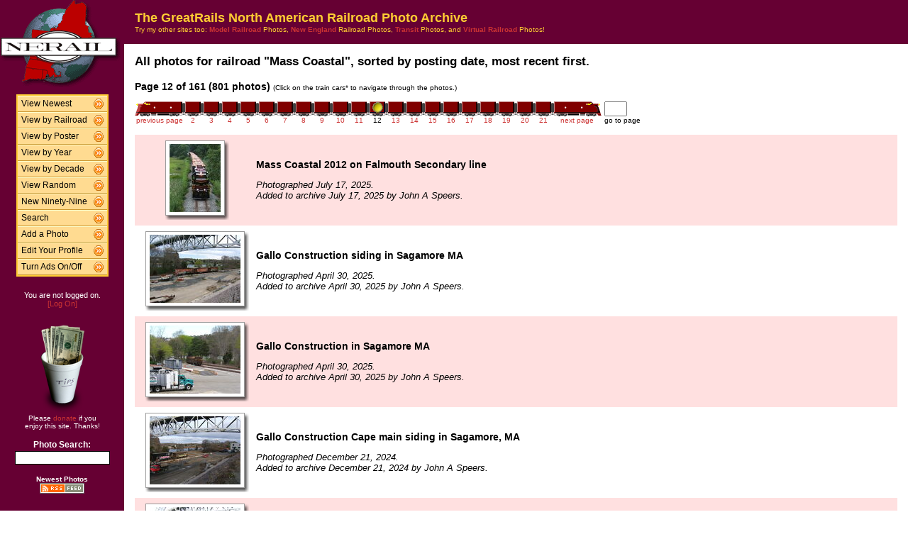

--- FILE ---
content_type: text/html; charset=UTF-8
request_url: http://photos.greatrails.net/show/?order=byrail&page=12&key=467&key2=
body_size: 27087
content:
<HTML>
<HEAD>
<link rel="stylesheet" type="text/css" href="/includes/style-greatrails.net.css">
<title>NERAIL Railroad Photos</title>
<script>(function(d, s, id) {
  var js, fjs = d.getElementsByTagName(s)[0];
  if (d.getElementById(id)) return;
  js = d.createElement(s); js.id = id;
  js.src = "//connect.facebook.net/en_US/sdk.js#xfbml=1&version=v2.5";
  fjs.parentNode.insertBefore(js, fjs);
}(document, 'script', 'facebook-jssdk'));</script>
<meta property="og:site_name"    content="The GreatRails North American Railroad Photo Archive" />
<meta property="og:url"          content="http://photos.greatrails.net/show/?order=byrail&page=1&key=467&key2=" />
<meta property="fb:admins"       content="100000099244726" />
<meta property="fb:app_id"       content="757010034469443" />
<meta property="og:type"         content="article" />
<meta property="og:title"        content="Mass Coastal:" />
<meta property="og:description"  content="801 great photographs of the Mass Coastal." />
<meta property="og:image"        content="http://photos.greatrails.net/photos/2025/07/17/20250717143649994262.jpg" />
<meta property="og:image:type"   content="image/jpeg" />
<meta property="og:image:width"  content="525" />
<meta property="og:image:height" content="700" />
<meta property="og:image"        content="http://photos.greatrails.net/photos/2025/04/30/202504301342565444.jpg" />
<meta property="og:image:type"   content="image/jpeg" />
<meta property="og:image:width"  content="850" />
<meta property="og:image:height" content="638" />
<meta property="og:image"        content="http://photos.greatrails.net/photos/2025/04/30/202504301330321244.jpg" />
<meta property="og:image:type"   content="image/jpeg" />
<meta property="og:image:width"  content="850" />
<meta property="og:image:height" content="638" />
<meta property="og:image"        content="http://photos.greatrails.net/photos/2024/12/21/2024122121410816289.jpg" />
<meta property="og:image:type"   content="image/jpeg" />
<meta property="og:image:width"  content="850" />
<meta property="og:image:height" content="638" />
<meta property="og:image"        content="http://photos.greatrails.net/photos/2024/12/21/2024122121350314151.jpg" />
<meta property="og:image:type"   content="image/jpeg" />
<meta property="og:image:width"  content="850" />
<meta property="og:image:height" content="638" />

</HEAD>

<body bgcolor="#ffffff" leftmargin=0 topmargin=0 rightmargin=0 bottommargin=0>

<center>

<table border=0 cellpadding=0 cellspacing=0 width="100%" height="100%">
<TR>
<TD VALIGN=TOP WIDTH=175 BGCOLOR="#660033">

<TABLE BORDER=0 CELLSPACING=0 CELLPADDING=0 WIDTH=175>

<TR>
<td align=center valign=middle width=175 class="shaded1">
<A HREF="/"><IMG SRC="/images/logo2-greatrails.net.gif" ALIGN=LEFT WIDTH=170 HEIGHT=123 BORDER=0></A>
</TD>
</TR>


<tr>
<td align="center" class="shaded1" style="padding-top: 10px;">

<TABLE BORDER=0 CELLSPACING=0 CELLPADDING=0 WIDTH=130 class="navbar">

<tr onmouseover="this.className = 'navbarhover';" onmouseout="this.className = 'navbar';">
        <td><A HREF="/show/?order=bydate&page=1" class="left">View Newest</A></td>
        <td align="right"><A HREF="/show/?order=bydate&page=1" class="right"><img src="/images/raquo5.gif" alt="" width="14" height="15" border="0"></a></td></tr>
<tr onmouseover="this.className = 'navbarhover';" onmouseout="this.className = 'navbar';">
        <td><A HREF="/byrailroad/?l=A" class="left">View by Railroad</A></td>
        <td align="right"><A HREF="/byrailroad/?l=A" class="right"><img src="/images/raquo5.gif" alt="" width="14" height="15" border="0"></a></td></tr>
<tr onmouseover="this.className = 'navbarhover';" onmouseout="this.className = 'navbar';">
        <td><A HREF="/bycontributor/?l=A" class="left">View by Poster</A></td>
        <td align="right"><A HREF="/bycontributor/?l=A" class="right"><img src="/images/raquo5.gif" alt="" width="14" height="15" border="0"></a></td></tr>
<tr onmouseover="this.className = 'navbarhover';" onmouseout="this.className = 'navbar';">
        <td><A HREF="/byyear/" class="left">View by Year</A></td>
        <td align="right"><A HREF="/byyear/" class="right"><img src="/images/raquo5.gif" alt="" width="14" height="15" border="0"></a></td></tr>
<tr onmouseover="this.className = 'navbarhover';" onmouseout="this.className = 'navbar';">
        <td><A HREF="/bydecade/" class="left">View by Decade</A></td>
        <td align="right"><A HREF="/bydecade/" class="right"><img src="/images/raquo5.gif" alt="" width="14" height="15" border="0"></a></td></tr>
<tr onmouseover="this.className = 'navbarhover';" onmouseout="this.className = 'navbar';">
        <td><A HREF="/randomizer/" class="left">View Random</A></td>
        <td align="right"><A HREF="/randomizer/" class="right"><img src="/images/raquo5.gif" alt="" width="14" height="15" border="0"></a></td></tr>
<tr onmouseover="this.className = 'navbarhover';" onmouseout="this.className = 'navbar';">
        <td><A HREF="/new99/" class="left">New Ninety-Nine</A></td>
        <td align="right"><A HREF="/new99/" class="right"><img src="/images/raquo5.gif" alt="" width="14" height="15" border="0"></a></td></tr>
<tr onmouseover="this.className = 'navbarhover';" onmouseout="this.className = 'navbar';">
        <td><A HREF="/search/" class="left">Search</A></td>
        <td align="right"><A HREF="/search" class="right"><img src="/images/raquo5.gif" alt="" width="14" height="15" border="0"></a></td></tr>
<tr onmouseover="this.className = 'navbarhover';" onmouseout="this.className = 'navbar';">
        <td><A HREF="/addphoto/" class="left">Add a Photo</A></td>
        <td align="right"><A HREF="/addphoto/" class="right"><img src="/images/raquo5.gif" alt="" width="14" height="15" border="0"></a></td></tr>
<tr onmouseover="this.className = 'navbarhover';" onmouseout="this.className = 'navbar';">
        <td><A HREF="/profile/" class="left">Edit Your Profile</A></td>
        <td align="right"><A HREF="/addphoto/" class="right"><img src="/images/raquo5.gif" alt="" width="14" height="15" border="0"></a></td></tr>
<tr onmouseover="this.className = 'navbarhover';" onmouseout="this.className = 'navbar';">
        <td><A HREF="/toggleads/" class="left">Turn Ads On/Off</A></td>
        <td align="right"><A HREF="/toggleads/" class="right"><img src="/images/raquo5.gif" alt="" width="14" height="15" border="0"></a></td></tr>

</table>

</td>
</tr>

<tr>
<td align=center class="shaded1" style="padding-top: 20px;">
<div class="donationtext" style="font-size:11px; margin:0 10px 0 10px;">
You are not logged on.<br><a href="/logon/">[Log On]</a>
</div>
</td>
</tr>

<tr>
<td align=center class="shaded1" style="padding-top: 20px;">

<div class="donationtext" style="font-size:11px; margin:0 10px 0 10px;">

<a href="/donations/"><img src="/images/tipjar-small.png" width="80" height="130" alt="Donate" border="0"></a><br>
<p style="margin-top:0;">Please <a href="/donations/">donate</a> if you<br>enjoy this site.  Thanks!</p>

</div>

</td>
</tr>

<tr>
<td align="center">

<div class="searchlabel">Photo Search:</div>
<form action="/search/searchresults.modperl" method="get" style="margin: 0;">
<input type="hidden" name="SEARCHTYPE" value="SIMPLE">
<input type="hidden" name="PAGE" value="1">
<input type="hidden" name="BOOL" value="ALL">
<input type="text" name="SEARCHSTRING" size="15" maxlength="90" style="margin-top: 3px; border: 1px solid #000;">
</form>

<!--
<div class="searchlabel">Google Search:</div>
<form action="http://www.google.com/cse" id="cse-search-box" style="margin: 0;">
<input type="hidden" name="cx" value="partner-pub-$google_search_id" />
<input type="hidden" name="ie" value="ISO-8859-1">
<input type="text" name="q" size="15" style="margin-top: 3px; border: 1px solid #000;">
</form>
-->

<div class="searchlabel"><font size="1">Newest Photos</font><br></div>
<a href="/rss/newest/"><img src="/images/rssfeed.gif" width="63" height="15" border="0" alt="RSS feed"></a>
<br>&nbsp;<br>


</td>
</tr>

</table>
</TD>
<TD VALIGN=TOP>

<TABLE CELLSPACING=0 CELLPADDING=15 WIDTH="100%" BORDER=0>
<TR>
<!--<TD COLSPAN=2 BGCOLOR="#000099">-->
<TD COLSPAN=2 class="shaded1">
<FONT SIZE="+1">
<B>The GreatRails North American Railroad Photo Archive</B><BR>
</FONT>
<FONT SIZE="1">
Try my other sites too: <A HREF="http://photos.modelrails.net/"><b>Model Railroad</b></A> Photos, <A HREF="http://photos.nerail.org/"><b>New England</b></A> Railroad Photos, <A HREF="http://transit.nerail.org/"><b>Transit</b></A> Photos, and <A HREF="http://photos.digitalrails.net/"><b>Virtual Railroad</b></A> Photos!
</FONT> 

</TD>
</TR>

<TR>
<TD>


<TITLE>NERAIL Photo Archive - Mass Coastal Photos</TITLE>
<div id="fb-root"></div>

<table cellspacing=0 cellpadding=0 border=0 width="100%">
<tr>
<td align="left">
<H3>All photos for railroad "Mass Coastal", sorted by posting date, most recent first.</H3>
</td>
<td align="right">
<div class="fb-like" style="text-align:right; width:220px; margin-right:10px; position:relative; top:+9px;" data-href="http://photos.greatrails.net/show/?order=byrail&page=1&key=467&key2=" data-width="200" data-layout="button_count" data-action="like" data-show-faces="false" data-share="true"></div>
  </td>
</tr>
</table>
<B>Page 12 of 161 (801 photos)</B> <FONT SIZE="1">(Click on the train cars* to navigate through the photos.)</FONT><P><TABLE BORDER=0 CELLPADDING=0 CELLSPACING=0><TR><TD ALIGN=RIGHT VALIGN=BOTTOM><A HREF="?order=byrail&page=11&key=467&key2="><IMG SRC="/images/nav_prev-greatrails.net.gif" WIDTH="69" HEIGHT="21" BORDER="0"></A></TD><TD ALIGN=CENTER VALIGN=BOTTOM><A HREF="?order=byrail&page=2&key=467&key2="><IMG SRC="/images/nav-greatrails.net.gif" WIDTH="26" HEIGHT="21" BORDER="0"></A></TD><TD ALIGN=CENTER VALIGN=BOTTOM><A HREF="?order=byrail&page=3&key=467&key2="><IMG SRC="/images/nav-greatrails.net.gif" WIDTH="26" HEIGHT="21" BORDER="0"></A></TD><TD ALIGN=CENTER VALIGN=BOTTOM><A HREF="?order=byrail&page=4&key=467&key2="><IMG SRC="/images/nav-greatrails.net.gif" WIDTH="26" HEIGHT="21" BORDER="0"></A></TD><TD ALIGN=CENTER VALIGN=BOTTOM><A HREF="?order=byrail&page=5&key=467&key2="><IMG SRC="/images/nav-greatrails.net.gif" WIDTH="26" HEIGHT="21" BORDER="0"></A></TD><TD ALIGN=CENTER VALIGN=BOTTOM><A HREF="?order=byrail&page=6&key=467&key2="><IMG SRC="/images/nav-greatrails.net.gif" WIDTH="26" HEIGHT="21" BORDER="0"></A></TD><TD ALIGN=CENTER VALIGN=BOTTOM><A HREF="?order=byrail&page=7&key=467&key2="><IMG SRC="/images/nav-greatrails.net.gif" WIDTH="26" HEIGHT="21" BORDER="0"></A></TD><TD ALIGN=CENTER VALIGN=BOTTOM><A HREF="?order=byrail&page=8&key=467&key2="><IMG SRC="/images/nav-greatrails.net.gif" WIDTH="26" HEIGHT="21" BORDER="0"></A></TD><TD ALIGN=CENTER VALIGN=BOTTOM><A HREF="?order=byrail&page=9&key=467&key2="><IMG SRC="/images/nav-greatrails.net.gif" WIDTH="26" HEIGHT="21" BORDER="0"></A></TD><TD ALIGN=CENTER VALIGN=BOTTOM><A HREF="?order=byrail&page=10&key=467&key2="><IMG SRC="/images/nav-greatrails.net.gif" WIDTH="26" HEIGHT="21" BORDER="0"></A></TD><TD ALIGN=CENTER VALIGN=BOTTOM><A HREF="?order=byrail&page=11&key=467&key2="><IMG SRC="/images/nav-greatrails.net.gif" WIDTH="26" HEIGHT="21" BORDER="0"></A></TD><TD ALIGN=CENTER VALIGN=BOTTOM><IMG SRC="/images/nav_on-greatrails.net.gif" WIDTH="26" HEIGHT="21" BORDER="0"></TD><TD ALIGN=CENTER VALIGN=BOTTOM><A HREF="?order=byrail&page=13&key=467&key2="><IMG SRC="/images/nav-greatrails.net.gif" WIDTH="26" HEIGHT="21" BORDER="0"></A></TD><TD ALIGN=CENTER VALIGN=BOTTOM><A HREF="?order=byrail&page=14&key=467&key2="><IMG SRC="/images/nav-greatrails.net.gif" WIDTH="26" HEIGHT="21" BORDER="0"></A></TD><TD ALIGN=CENTER VALIGN=BOTTOM><A HREF="?order=byrail&page=15&key=467&key2="><IMG SRC="/images/nav-greatrails.net.gif" WIDTH="26" HEIGHT="21" BORDER="0"></A></TD><TD ALIGN=CENTER VALIGN=BOTTOM><A HREF="?order=byrail&page=16&key=467&key2="><IMG SRC="/images/nav-greatrails.net.gif" WIDTH="26" HEIGHT="21" BORDER="0"></A></TD><TD ALIGN=CENTER VALIGN=BOTTOM><A HREF="?order=byrail&page=17&key=467&key2="><IMG SRC="/images/nav-greatrails.net.gif" WIDTH="26" HEIGHT="21" BORDER="0"></A></TD><TD ALIGN=CENTER VALIGN=BOTTOM><A HREF="?order=byrail&page=18&key=467&key2="><IMG SRC="/images/nav-greatrails.net.gif" WIDTH="26" HEIGHT="21" BORDER="0"></A></TD><TD ALIGN=CENTER VALIGN=BOTTOM><A HREF="?order=byrail&page=19&key=467&key2="><IMG SRC="/images/nav-greatrails.net.gif" WIDTH="26" HEIGHT="21" BORDER="0"></A></TD><TD ALIGN=CENTER VALIGN=BOTTOM><A HREF="?order=byrail&page=20&key=467&key2="><IMG SRC="/images/nav-greatrails.net.gif" WIDTH="26" HEIGHT="21" BORDER="0"></A></TD><TD ALIGN=CENTER VALIGN=BOTTOM><A HREF="?order=byrail&page=21&key=467&key2="><IMG SRC="/images/nav-greatrails.net.gif" WIDTH="26" HEIGHT="21" BORDER="0"></A></TD><TD ALIGN=LEFT VALIGN=BOTTOM><A HREF="?order=byrail&page=13&key=467&key2="><IMG SRC="/images/nav_next-greatrails.net.gif" WIDTH="69" HEIGHT="21" BORDER="0"></A></TD>
    <td> &nbsp; </td>
    <TD ALIGN=LEFT VALIGN=BOTTOM><form action="./" method="get" style="margin: 0 0 0 0;">
    <input type="hidden" name="order" value="byrail">
    <input type="hidden" name="key"   value="467">
    <input type="hidden" name="key2"  value="">
    <INPUT TYPE=TEXT name="page" SIZE=2 MAXLENGTH=5></form></TD></TR>
<TR><TD ALIGN=CENTER><A HREF="?order=byrail&page=11&key=467&key2="><FONT SIZE="1">previous page</FONT></A></TD> <TD ALIGN=CENTER><A HREF="?order=byrail&page=2&key=467&key2="><FONT SIZE="1">2</FONT></A></TD> <TD ALIGN=CENTER><A HREF="?order=byrail&page=3&key=467&key2="><FONT SIZE="1">3</FONT></A></TD> <TD ALIGN=CENTER><A HREF="?order=byrail&page=4&key=467&key2="><FONT SIZE="1">4</FONT></A></TD> <TD ALIGN=CENTER><A HREF="?order=byrail&page=5&key=467&key2="><FONT SIZE="1">5</FONT></A></TD> <TD ALIGN=CENTER><A HREF="?order=byrail&page=6&key=467&key2="><FONT SIZE="1">6</FONT></A></TD> <TD ALIGN=CENTER><A HREF="?order=byrail&page=7&key=467&key2="><FONT SIZE="1">7</FONT></A></TD> <TD ALIGN=CENTER><A HREF="?order=byrail&page=8&key=467&key2="><FONT SIZE="1">8</FONT></A></TD> <TD ALIGN=CENTER><A HREF="?order=byrail&page=9&key=467&key2="><FONT SIZE="1">9</FONT></A></TD> <TD ALIGN=CENTER><A HREF="?order=byrail&page=10&key=467&key2="><FONT SIZE="1">10</FONT></A></TD> <TD ALIGN=CENTER><A HREF="?order=byrail&page=11&key=467&key2="><FONT SIZE="1">11</FONT></A></TD> <TD ALIGN=CENTER><FONT SIZE="1">12</FONT></TD> <TD ALIGN=CENTER><A HREF="?order=byrail&page=13&key=467&key2="><FONT SIZE="1">13</FONT></A></TD> <TD ALIGN=CENTER><A HREF="?order=byrail&page=14&key=467&key2="><FONT SIZE="1">14</FONT></A></TD> <TD ALIGN=CENTER><A HREF="?order=byrail&page=15&key=467&key2="><FONT SIZE="1">15</FONT></A></TD> <TD ALIGN=CENTER><A HREF="?order=byrail&page=16&key=467&key2="><FONT SIZE="1">16</FONT></A></TD> <TD ALIGN=CENTER><A HREF="?order=byrail&page=17&key=467&key2="><FONT SIZE="1">17</FONT></A></TD> <TD ALIGN=CENTER><A HREF="?order=byrail&page=18&key=467&key2="><FONT SIZE="1">18</FONT></A></TD> <TD ALIGN=CENTER><A HREF="?order=byrail&page=19&key=467&key2="><FONT SIZE="1">19</FONT></A></TD> <TD ALIGN=CENTER><A HREF="?order=byrail&page=20&key=467&key2="><FONT SIZE="1">20</FONT></A></TD> <TD ALIGN=CENTER><A HREF="?order=byrail&page=21&key=467&key2="><FONT SIZE="1">21</FONT></A></TD> <td align=center><a href="?order=byrail&page=13&key=467&key2="><font size="1">next page</font></a></td> <td><font size="1"> &nbsp; </font></td><td align=center><font size="1">go to page</font></td> </TR></TABLE><BR>
<TABLE BORDER=0 CELLSPACING=0 CELLPADDING=5 WIDTH="100%"><tr><td width=146 height=128 align=center valign=middle class="shaded" style="padding-left: 15px;">
<table border=0 cellspacing=0 cellpadding=0>
 <tr height="106">
  <td width="82" align="center" valign="middle" bgcolor="#ffffff" class="shadowbox">
   <a href="/showpic?photo=20250717143649994262.jpg&order=byrail&page=12&key=467&photoindex=0&maxpage=161&maxphotoindex=0&key2=">
   <img src="/photo-previews/2025/07/17/20250717143649994262.jpg.jpg" WIDTH=72 HEIGHT=96 BORDER=0></A></td>
  <td width="6" class="shadowbox-color-right"></td>
 </tr>
 <tr height="6">
  <td class="shadowbox-color-bottom"></td>
  <td class="shadowbox-color-corner"></td>
 </tr>
</table>
</TD><TD class="shaded"><B>Mass Coastal 2012 on Falmouth Secondary line</B><P><FONT SIZE="2"><I>Photographed July 17, 2025.<BR>Added to archive July 17, 2025 by John A Speers.</I></FONT>
</TD></TR>

<tr><td width=146 height=128 align=center valign=middle  style="padding-left: 15px;">
<table border=0 cellspacing=0 cellpadding=0>
 <tr height="106">
  <td width="138" align="center" valign="middle" bgcolor="#ffffff" class="shadowbox">
   <a href="/showpic?photo=202504301342565444.jpg&order=byrail&page=12&key=467&photoindex=1&maxpage=161&maxphotoindex=0&key2=">
   <img src="/photo-previews/2025/04/30/202504301342565444.jpg.jpg" WIDTH=128 HEIGHT=96 BORDER=0></A></td>
  <td width="6" class="shadowbox-right"></td>
 </tr>
 <tr height="6">
  <td class="shadowbox-bottom"></td>
  <td class="shadowbox-corner"></td>
 </tr>
</table>
</TD><TD ><B>Gallo Construction siding in Sagamore MA</B><P><FONT SIZE="2"><I>Photographed April 30, 2025.<BR>Added to archive April 30, 2025 by John A Speers.</I></FONT>
</TD></TR>

<tr><td width=146 height=128 align=center valign=middle class="shaded" style="padding-left: 15px;">
<table border=0 cellspacing=0 cellpadding=0>
 <tr height="106">
  <td width="138" align="center" valign="middle" bgcolor="#ffffff" class="shadowbox">
   <a href="/showpic?photo=202504301330321244.jpg&order=byrail&page=12&key=467&photoindex=2&maxpage=161&maxphotoindex=0&key2=">
   <img src="/photo-previews/2025/04/30/202504301330321244.jpg.jpg" WIDTH=128 HEIGHT=96 BORDER=0></A></td>
  <td width="6" class="shadowbox-color-right"></td>
 </tr>
 <tr height="6">
  <td class="shadowbox-color-bottom"></td>
  <td class="shadowbox-color-corner"></td>
 </tr>
</table>
</TD><TD class="shaded"><B>Gallo Construction in Sagamore MA</B><P><FONT SIZE="2"><I>Photographed April 30, 2025.<BR>Added to archive April 30, 2025 by John A Speers.</I></FONT>
</TD></TR>

<tr><td width=146 height=128 align=center valign=middle  style="padding-left: 15px;">
<table border=0 cellspacing=0 cellpadding=0>
 <tr height="106">
  <td width="138" align="center" valign="middle" bgcolor="#ffffff" class="shadowbox">
   <a href="/showpic?photo=2024122121410816289.jpg&order=byrail&page=12&key=467&photoindex=3&maxpage=161&maxphotoindex=0&key2=">
   <img src="/photo-previews/2024/12/21/2024122121410816289.jpg.jpg" WIDTH=128 HEIGHT=96 BORDER=0></A></td>
  <td width="6" class="shadowbox-right"></td>
 </tr>
 <tr height="6">
  <td class="shadowbox-bottom"></td>
  <td class="shadowbox-corner"></td>
 </tr>
</table>
</TD><TD ><B>Gallo Construction Cape main siding in Sagamore, MA</B><P><FONT SIZE="2"><I>Photographed December 21, 2024.<BR>Added to archive December 21, 2024 by John A Speers.</I></FONT>
</TD></TR>

<tr><td width=146 height=128 align=center valign=middle class="shaded" style="padding-left: 15px;">
<table border=0 cellspacing=0 cellpadding=0>
 <tr height="106">
  <td width="138" align="center" valign="middle" bgcolor="#ffffff" class="shadowbox">
   <a href="/showpic?photo=2024122121350314151.jpg&order=byrail&page=12&key=467&photoindex=4&maxpage=161&maxphotoindex=0&key2=">
   <img src="/photo-previews/2024/12/21/2024122121350314151.jpg.jpg" WIDTH=128 HEIGHT=96 BORDER=0></A></td>
  <td width="6" class="shadowbox-color-right"></td>
 </tr>
 <tr height="6">
  <td class="shadowbox-color-bottom"></td>
  <td class="shadowbox-color-corner"></td>
 </tr>
</table>
</TD><TD class="shaded"><B>Gallo Construction Cape main siding in Sagamore, MA</B><P><FONT SIZE="2"><I>Photographed December 21, 2024.<BR>Added to archive December 21, 2024 by John A Speers.</I></FONT>
</TD></TR>

</TABLE><P><B>Page 12 of 161 (801 photos)</B> <FONT SIZE="1">(Click on the train cars* to navigate through the photos.)</FONT><P><TABLE BORDER=0 CELLPADDING=0 CELLSPACING=0><TR><TD ALIGN=RIGHT VALIGN=BOTTOM><A HREF="?order=byrail&page=11&key=467&key2="><IMG SRC="/images/nav_prev-greatrails.net.gif" WIDTH="69" HEIGHT="21" BORDER="0"></A></TD><TD ALIGN=CENTER VALIGN=BOTTOM><A HREF="?order=byrail&page=2&key=467&key2="><IMG SRC="/images/nav-greatrails.net.gif" WIDTH="26" HEIGHT="21" BORDER="0"></A></TD><TD ALIGN=CENTER VALIGN=BOTTOM><A HREF="?order=byrail&page=3&key=467&key2="><IMG SRC="/images/nav-greatrails.net.gif" WIDTH="26" HEIGHT="21" BORDER="0"></A></TD><TD ALIGN=CENTER VALIGN=BOTTOM><A HREF="?order=byrail&page=4&key=467&key2="><IMG SRC="/images/nav-greatrails.net.gif" WIDTH="26" HEIGHT="21" BORDER="0"></A></TD><TD ALIGN=CENTER VALIGN=BOTTOM><A HREF="?order=byrail&page=5&key=467&key2="><IMG SRC="/images/nav-greatrails.net.gif" WIDTH="26" HEIGHT="21" BORDER="0"></A></TD><TD ALIGN=CENTER VALIGN=BOTTOM><A HREF="?order=byrail&page=6&key=467&key2="><IMG SRC="/images/nav-greatrails.net.gif" WIDTH="26" HEIGHT="21" BORDER="0"></A></TD><TD ALIGN=CENTER VALIGN=BOTTOM><A HREF="?order=byrail&page=7&key=467&key2="><IMG SRC="/images/nav-greatrails.net.gif" WIDTH="26" HEIGHT="21" BORDER="0"></A></TD><TD ALIGN=CENTER VALIGN=BOTTOM><A HREF="?order=byrail&page=8&key=467&key2="><IMG SRC="/images/nav-greatrails.net.gif" WIDTH="26" HEIGHT="21" BORDER="0"></A></TD><TD ALIGN=CENTER VALIGN=BOTTOM><A HREF="?order=byrail&page=9&key=467&key2="><IMG SRC="/images/nav-greatrails.net.gif" WIDTH="26" HEIGHT="21" BORDER="0"></A></TD><TD ALIGN=CENTER VALIGN=BOTTOM><A HREF="?order=byrail&page=10&key=467&key2="><IMG SRC="/images/nav-greatrails.net.gif" WIDTH="26" HEIGHT="21" BORDER="0"></A></TD><TD ALIGN=CENTER VALIGN=BOTTOM><A HREF="?order=byrail&page=11&key=467&key2="><IMG SRC="/images/nav-greatrails.net.gif" WIDTH="26" HEIGHT="21" BORDER="0"></A></TD><TD ALIGN=CENTER VALIGN=BOTTOM><IMG SRC="/images/nav_on-greatrails.net.gif" WIDTH="26" HEIGHT="21" BORDER="0"></TD><TD ALIGN=CENTER VALIGN=BOTTOM><A HREF="?order=byrail&page=13&key=467&key2="><IMG SRC="/images/nav-greatrails.net.gif" WIDTH="26" HEIGHT="21" BORDER="0"></A></TD><TD ALIGN=CENTER VALIGN=BOTTOM><A HREF="?order=byrail&page=14&key=467&key2="><IMG SRC="/images/nav-greatrails.net.gif" WIDTH="26" HEIGHT="21" BORDER="0"></A></TD><TD ALIGN=CENTER VALIGN=BOTTOM><A HREF="?order=byrail&page=15&key=467&key2="><IMG SRC="/images/nav-greatrails.net.gif" WIDTH="26" HEIGHT="21" BORDER="0"></A></TD><TD ALIGN=CENTER VALIGN=BOTTOM><A HREF="?order=byrail&page=16&key=467&key2="><IMG SRC="/images/nav-greatrails.net.gif" WIDTH="26" HEIGHT="21" BORDER="0"></A></TD><TD ALIGN=CENTER VALIGN=BOTTOM><A HREF="?order=byrail&page=17&key=467&key2="><IMG SRC="/images/nav-greatrails.net.gif" WIDTH="26" HEIGHT="21" BORDER="0"></A></TD><TD ALIGN=CENTER VALIGN=BOTTOM><A HREF="?order=byrail&page=18&key=467&key2="><IMG SRC="/images/nav-greatrails.net.gif" WIDTH="26" HEIGHT="21" BORDER="0"></A></TD><TD ALIGN=CENTER VALIGN=BOTTOM><A HREF="?order=byrail&page=19&key=467&key2="><IMG SRC="/images/nav-greatrails.net.gif" WIDTH="26" HEIGHT="21" BORDER="0"></A></TD><TD ALIGN=CENTER VALIGN=BOTTOM><A HREF="?order=byrail&page=20&key=467&key2="><IMG SRC="/images/nav-greatrails.net.gif" WIDTH="26" HEIGHT="21" BORDER="0"></A></TD><TD ALIGN=CENTER VALIGN=BOTTOM><A HREF="?order=byrail&page=21&key=467&key2="><IMG SRC="/images/nav-greatrails.net.gif" WIDTH="26" HEIGHT="21" BORDER="0"></A></TD><TD ALIGN=LEFT VALIGN=BOTTOM><A HREF="?order=byrail&page=13&key=467&key2="><IMG SRC="/images/nav_next-greatrails.net.gif" WIDTH="69" HEIGHT="21" BORDER="0"></A></TD>
    <td> &nbsp; </td>
    <TD ALIGN=LEFT VALIGN=BOTTOM><form action="./" method="get" style="margin: 0 0 0 0;">
    <input type="hidden" name="order" value="byrail">
    <input type="hidden" name="key"   value="467">
    <input type="hidden" name="key2"  value="">
    <INPUT TYPE=TEXT name="page" SIZE=2 MAXLENGTH=5></form></TD></TR>
<TR><TD ALIGN=CENTER><A HREF="?order=byrail&page=11&key=467&key2="><FONT SIZE="1">previous page</FONT></A></TD> <TD ALIGN=CENTER><A HREF="?order=byrail&page=2&key=467&key2="><FONT SIZE="1">2</FONT></A></TD> <TD ALIGN=CENTER><A HREF="?order=byrail&page=3&key=467&key2="><FONT SIZE="1">3</FONT></A></TD> <TD ALIGN=CENTER><A HREF="?order=byrail&page=4&key=467&key2="><FONT SIZE="1">4</FONT></A></TD> <TD ALIGN=CENTER><A HREF="?order=byrail&page=5&key=467&key2="><FONT SIZE="1">5</FONT></A></TD> <TD ALIGN=CENTER><A HREF="?order=byrail&page=6&key=467&key2="><FONT SIZE="1">6</FONT></A></TD> <TD ALIGN=CENTER><A HREF="?order=byrail&page=7&key=467&key2="><FONT SIZE="1">7</FONT></A></TD> <TD ALIGN=CENTER><A HREF="?order=byrail&page=8&key=467&key2="><FONT SIZE="1">8</FONT></A></TD> <TD ALIGN=CENTER><A HREF="?order=byrail&page=9&key=467&key2="><FONT SIZE="1">9</FONT></A></TD> <TD ALIGN=CENTER><A HREF="?order=byrail&page=10&key=467&key2="><FONT SIZE="1">10</FONT></A></TD> <TD ALIGN=CENTER><A HREF="?order=byrail&page=11&key=467&key2="><FONT SIZE="1">11</FONT></A></TD> <TD ALIGN=CENTER><FONT SIZE="1">12</FONT></TD> <TD ALIGN=CENTER><A HREF="?order=byrail&page=13&key=467&key2="><FONT SIZE="1">13</FONT></A></TD> <TD ALIGN=CENTER><A HREF="?order=byrail&page=14&key=467&key2="><FONT SIZE="1">14</FONT></A></TD> <TD ALIGN=CENTER><A HREF="?order=byrail&page=15&key=467&key2="><FONT SIZE="1">15</FONT></A></TD> <TD ALIGN=CENTER><A HREF="?order=byrail&page=16&key=467&key2="><FONT SIZE="1">16</FONT></A></TD> <TD ALIGN=CENTER><A HREF="?order=byrail&page=17&key=467&key2="><FONT SIZE="1">17</FONT></A></TD> <TD ALIGN=CENTER><A HREF="?order=byrail&page=18&key=467&key2="><FONT SIZE="1">18</FONT></A></TD> <TD ALIGN=CENTER><A HREF="?order=byrail&page=19&key=467&key2="><FONT SIZE="1">19</FONT></A></TD> <TD ALIGN=CENTER><A HREF="?order=byrail&page=20&key=467&key2="><FONT SIZE="1">20</FONT></A></TD> <TD ALIGN=CENTER><A HREF="?order=byrail&page=21&key=467&key2="><FONT SIZE="1">21</FONT></A></TD> <td align=center><a href="?order=byrail&page=13&key=467&key2="><font size="1">next page</font></a></td> <td><font size="1"> &nbsp; </font></td><td align=center><font size="1">go to page</font></td> </TR></TABLE><BR>

<FONT SIZE="1">* Note: B units not to scale. ;-)</FONT>
<P>
</td>
</tr>
</table>

<div align="center">                  

&nbsp;

<div style="text-align:right;">
<a href="https://www.facebook.com/greatrails/"><img src="/images/follow-us-on-facebook.png" alt="Follow us on Facebook" width=150 height=50 style="margin:0 15px 0 0; border:none;"></a>
</div>

<div style="margin:0 0 5px 0;"></div>
<font size=2>
<a href="/news/" class="textnav">News</a> | 
<a href="/about/" class="textnav">About NERAIL</a> | 
<a href="/aboutjeff/" class="textnav">About Jeff</a> | 
<a href="/send-e-mail/" class="textnav">Contact Jeff</a> | 
<a href="/faq/" class="textnav">F.A.Q.'s</a> | 
<a href="/privacy/" class="textnav">Privacy Policy</a> | 
<a href="/links/" class="textnav">Other Great Sites</a>
</font>
<br>
<div style="margin: 0 0 5px 0;"></div>
<font size=1>
This site, excluding photographs, copyright &copy; 2016 Jeff S. Morris.
Photographs copyright &copy; individual photographers, except as noted.
</font>
</div>

&nbsp;

</td>
</tr>
                    
</table>
.
</body>
</html>



--- FILE ---
content_type: text/css
request_url: http://photos.greatrails.net/includes/style-greatrails.net.css
body_size: 3214
content:
table.border {
 border: 1px solid #000000; }

table.donationstatustable {
 border: 1px solid #CCCCCC; }

a.newslink {
 color: #FFCC33; }

body {
 background-color: #FFFFFF;
 font: 90% arial, Helvetica, sans-serif;
 color: #000000;
 margin: 0px; }

div, ul, li, td, p {
 font: 90% arial, Helvetica, sans-serif; }

input, textarea, select, option {
 font: 90% arial, Helvetica, sans-serif; }

h1, h2, h3, h4, h5, h6 {
 font: arial, Helvetica, sans-serif; }

pre {
 font: 100% courier; }

a {
 color: #CC3333;
 text-decoration: none; }
a:hover {
 color: #CC3333;
 text-decoration: underline; }

.donationtext {
 color: #FFFFFF; }

.searchlabel {
 color: #FFFFFF;
 margin-top: 15px;
 font-size: 80%;
 font-weight: bold; }

table.navbar {
 border: 2px solid #ffcc33; background: #FFDB91; }
table.navbar a {
 display: block;
 width: 100%;
 text-decoration: none;
 color: #000;
 padding: 3px 5px 3px 5px;
 font: 80% arial, Helvetica, sans-serif; }
table.navbar a.left {
 padding: 3px 0px 3px 5px; }
table.navbar a.right {
 padding: 3px 0px 3px 0px; }
table.navbar img {
 margin-right: 5px ; }
table.navbar td {
 padding: 0px 0px 0px 0px;
 border-top: 1px solid #ffc;
 border-bottom: 1px solid #c93; }

tr.navbar {
 background: #FFDB91; }
tr.navbarhover {
 background: #FFCC33; }

.shaded {
 background-color: #FFE0E0; }
.shaded1 {
 color: #FFCC33;
 background-color: #660033; }
.shaded2 {
 color: #000000;
 background-color: #CC9999; }

td.shadowbox {
  border: 1px solid #9a9a9a; }

td.shadowbox-right {
  background: url(/images/shadow-right.png) no-repeat top right; }
td.shadowbox-bottom {
  background: url(/images/shadow-bottom.png) no-repeat bottom left; }
td.shadowbox-corner {
  background: url(/images/shadow-corner.png) no-repeat bottom right; }

td.shadowbox-color-right {
  background: url(/images/shadow-right.png) no-repeat top right; }
td.shadowbox-color-bottom {
  background: url(/images/shadow-bottom.png) no-repeat bottom left; }
td.shadowbox-color-corner {
  background: url(/images/shadow-corner.png) no-repeat bottom right; }

div.alert {
  background: #ff0;
  border: 4px solid #F00;
  margin: 10px 0;
  padding: 10px;
}

div.alert h2 {
  margin-top:0;
}

img.photo-border {
  padding:6px;
  margin: 0 0 10px 0;
  border:1px solid #aaa;
  box-shadow: 3px 3px 3px #666;
  background:#fff;
}

/* shut off ie big blue default borders on img links */ 
a img {
  border:0 ;
}

table.newinput tr td input[type=text], table.newinput tr td input[type=password], table.newinput tr td textarea {
  width:380px;
}

div.otherphotolinks {
  border:none;
  margin:auto 10px 0 0;
  padding:0px;
  width:120px;
  height:150px;
  text-align:center;
  vertical-align:top;
  display:inline-block;
  background:#fff url("/images/otherphotolinksbg.png") no-repeat scroll center top;
  position:relative;
}

div.otherphotolinks img {
  border:none;
  margin:20px auto 30px auto;
}

div.otherphotolinks p {
  position:absolute;
  top:90px;
}

div.otherlinks {
  border:none;
  margin:auto 10px 0 0;
  padding:0px;
  width:120px;
  height:150px;
  text-align:center;
  vertical-align:top;
  display:inline-block;
  background:#fff;
  position:relative;
}

div.otherlinks img {
  border:none;
  margin:50px auto 0 auto;
}
